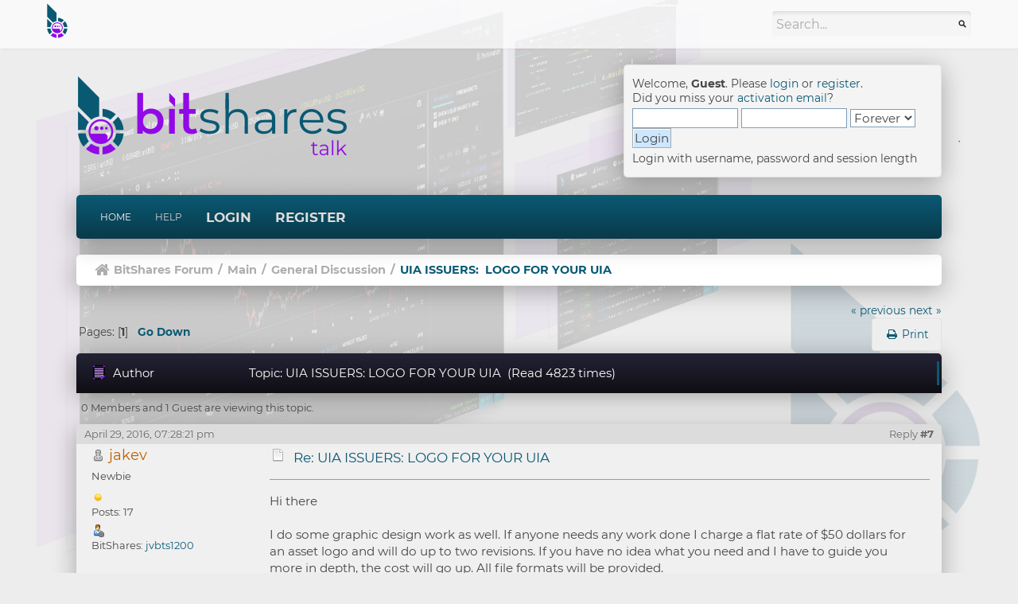

--- FILE ---
content_type: text/html; charset=UTF-8
request_url: https://bitsharestalk.org/index.php?topic=22175.msg290656
body_size: 6512
content:
<!DOCTYPE html>
<html xmlns="http://www.w3.org/1999/xhtml">
<head>
	<link rel="apple-touch-icon" sizes="180x180" href="/apple-touch-icon.png">
    <link rel="icon" type="image/png" sizes="32x32" href="/favicon-32x32.png">
    <link rel="icon" type="image/png" sizes="16x16" href="/favicon-16x16.png">
    <link rel="manifest" href="/site.webmanifest">
	<meta http-equiv="Content-Type" content="text/html; charset=UTF-8" />
	<meta name="viewport" content="width=device-width, initial-scale=1" />
	<meta name="description" content="UIA ISSUERS:  LOGO FOR YOUR UIA" />
	<meta name="keywords" content="BitShares, bitsharestalk, bitshares forum, stakeholder proposals, bitshares board, general discussions" />
	<title>UIA ISSUERS:  LOGO FOR YOUR UIA</title>
		<meta name="keywords" content="UIA,ISSUERS:,,LOGO,FOR,YOUR,UIA" />
	<link rel="stylesheet" type="text/css" href="https://bitsharestalk.org/Themes/GamingNation/css/bootstrap.min.css?fin20" />
	<link rel="stylesheet" type="text/css" href="https://bitsharestalk.org/Themes/GamingNation/css/index.css?fin20" />
	<link rel="stylesheet" type="text/css" href="https://bitsharestalk.org/Themes/GamingNation/css/responsive.css" />
	<link rel="stylesheet" type="text/css" href="https://bitsharestalk.org/Themes/GamingNation/css/font-awesome.min.css?fin20" />
	<link rel="stylesheet" type="text/css" href="https://bitsharestalk.org/Themes/default/css/webkit.css" />
	<script type="text/javascript" src="https://demo.bitsharestalk.org/localjs/jquery/2.1.3/jquery.min.js"></script>
	<script type="text/javascript" src="https://bitsharestalk.org/Themes/GamingNation/scripts/bootstrap.min.js?fin20"></script>
	<script type="text/javascript" src="https://bitsharestalk.org/Themes/default/scripts/script.js?fin20"></script>
	<script type="text/javascript" src="https://bitsharestalk.org/Themes/GamingNation/scripts/theme.js?fin20"></script>
	<script type="text/javascript"><!-- // --><![CDATA[
		var txtnew = "New";
		var quick_search_resting_text = "Search...";
		var variante = "";
		var varianteurl = "";
		var smf_theme_url = "https://bitsharestalk.org/Themes/GamingNation";
		var smf_default_theme_url = "https://bitsharestalk.org/Themes/default";
		var smf_images_url = "https://bitsharestalk.org/Themes/GamingNation/images";
		var smf_scripturl = "https://bitsharestalk.org/index.php?PHPSESSID=20683d8d863ca826beff938d3137cd89&amp;";
		var smf_iso_case_folding = false;
		var smf_charset = "UTF-8";
		var ajax_notification_text = "Loading...";
		var ajax_notification_cancel_text = "Cancel";
	// ]]></script>
	<meta name="robots" content="noindex" />
	<link rel="canonical" href="https://bitsharestalk.org/index.php?topic=22175.0" />
	<link rel="help" href="https://bitsharestalk.org/index.php?PHPSESSID=20683d8d863ca826beff938d3137cd89&amp;action=help" />
	<link rel="search" href="https://bitsharestalk.org/index.php?PHPSESSID=20683d8d863ca826beff938d3137cd89&amp;action=search" />
	<link rel="contents" href="https://bitsharestalk.org/index.php?PHPSESSID=20683d8d863ca826beff938d3137cd89&amp;" />
	<link rel="alternate" type="application/rss+xml" title="BitShares Forum - RSS" href="https://bitsharestalk.org/index.php?PHPSESSID=20683d8d863ca826beff938d3137cd89&amp;type=rss;action=.xml" />
	<link rel="prev" href="https://bitsharestalk.org/index.php?PHPSESSID=20683d8d863ca826beff938d3137cd89&amp;topic=22175.0;prev_next=prev" />
	<link rel="next" href="https://bitsharestalk.org/index.php?PHPSESSID=20683d8d863ca826beff938d3137cd89&amp;topic=22175.0;prev_next=next" />
	<link rel="index" href="https://bitsharestalk.org/index.php?PHPSESSID=20683d8d863ca826beff938d3137cd89&amp;board=5.0" /><script src="https://demo.bitsharestalk.org/localjs/recaptcha2.js"></script>
	<link rel="stylesheet" type="text/css" id="recaptcha_css" href="https://bitsharestalk.org/Themes/default/css/recaptcha.css" />
		<script type="text/javascript" src="https://bitsharestalk.org/Themes/default/scripts/captcha.js"></script>
</head>
<body>
		<div id="gobacktotop"></div>
		<nav class="navbar navbar-inverse">
			<div class="container-fluid">
				<div class="navbar-header">
					<button type="button" class="navbar-toggle collapsed" data-toggle="collapse" data-target="#topbar-search" aria-expanded="false">
						<span class="fa fa-search"></span>
					 </button>
					 <button type="button" class="navbar-toggle collapsed" data-toggle="collapse" data-target="#userarea-responsive" aria-expanded="false">
						<span class="fa fa-user"></span>
					 </button>
					<a class="navbar-brand" href="https://bitsharestalk.org/index.php?PHPSESSID=20683d8d863ca826beff938d3137cd89&amp;"><img src="https://bitsharestalk.org/Themes/GamingNation/images/bts-talk-i-2c-48.png" alt="BitShares Forum" title="BitShares Forum" /></a>
				</div>
				<div class="collapse navbar-collapse" id="topbar-search">
					<form class="navbar-form navbar-right" role="search" id="search_form" action="https://bitsharestalk.org/index.php?PHPSESSID=20683d8d863ca826beff938d3137cd89&amp;action=search2" method="post" accept-charset="UTF-8">
						<div class="form-group">
							<input type="text" class="form-control search-placeholder" name="search" value="Search..." onfocus="this.value = '';" onblur="if(this.value=='') this.value='Search...';" />&nbsp;
							<input type="hidden" name="advanced" value="0" />
							<input type="hidden" name="topic" value="22175" />
						</div>
					</form>
					<ul class="nav navbar-nav navbar-right hidden-xs">
						<li></li>
					</ul>
				</div>
				<div class="collapse navbar-collapse" id="userarea-responsive">
					<ul class="nav navbar-nav navbar-right visible-xs">
						<li class="dropdown user-divider">
							<a href="#" class="dropdown-toggle" data-toggle="dropdown" role="button" aria-haspopup="true" aria-expanded="false">Guest <span class="caret"></span></a>
							<ul class="dropdown-menu bg-userarea">
								<li><a href="#" data-toggle="modal" data-target="#loginModal">Login</a></li>
								<li><a href="https://bitsharestalk.org/index.php?PHPSESSID=20683d8d863ca826beff938d3137cd89&amp;action=register">Register</a></li>
							</ul>
						</li>
					</ul>
				</div>
			</div>
		</nav>
<div class="wrapper" style="width: 85%">
	<div id="header">
		<h1 class="forumtitle">
			<a href="https://bitsharestalk.org/index.php?PHPSESSID=20683d8d863ca826beff938d3137cd89&amp;"><img src="https://bitsharestalk.org/Themes/GamingNation/images/bts-talk-h-2c-400.png" alt="BitShares Forum" /></a>
		</h1>
		<div class="user-area hidden-xs">
				<script type="text/javascript" src="https://bitsharestalk.org/Themes/default/scripts/sha1.js"></script>
				<form id="guest_form" action="https://bitsharestalk.org/index.php?PHPSESSID=20683d8d863ca826beff938d3137cd89&amp;action=login2" method="post" accept-charset="UTF-8"  onsubmit="hashLoginPassword(this, '6c84fee1093e340871c792aedf1ea767');">
					<div class="info">Welcome, <strong>Guest</strong>. Please <a href="https://bitsharestalk.org/index.php?PHPSESSID=20683d8d863ca826beff938d3137cd89&amp;action=login">login</a> or <a href="https://bitsharestalk.org/index.php?PHPSESSID=20683d8d863ca826beff938d3137cd89&amp;action=register">register</a>.<br />Did you miss your <a href="https://bitsharestalk.org/index.php?PHPSESSID=20683d8d863ca826beff938d3137cd89&amp;action=activate">activation email</a>?</div>
					<input type="text" name="user" size="10" class="input_text" />
					<input type="password" name="passwrd" size="10" class="input_password" />
					<select name="cookielength">
						<option value="60">1 Hour</option>
						<option value="1440">1 Day</option>
						<option value="10080">1 Week</option>
						<option value="43200">1 Month</option>
						<option value="-1" selected="selected">Forever</option>
					</select>
					<input type="submit" value="Login" class="button_submit" /><br />
					<div class="info">Login with username, password and session length</div>
					<input type="hidden" name="hash_passwrd" value="" /><input type="hidden" name="e9958a98" value="6c84fee1093e340871c792aedf1ea767" />
				</form>
			</div>
			<br class="clear hidden-xs">
	</div>
	<nav class="navbar navbar-default">
		<div class="navbar-header">
			<div class="visible-xs navbar-brand">Menu</div>
			<button type="button" class="navbar-toggle collapsed" data-toggle="collapse" data-target="#navbar" aria-expanded="false">
				<span class="icon-bar"></span>
				<span class="icon-bar"></span>
				<span class="icon-bar"></span>
			</button>
		</div>
		<div id="navbar" class="navbar-collapse collapse">
			<ul class="nav navbar-nav">
				<li id="button_home" class="button_home active">
					<a  href="https://bitsharestalk.org/index.php?PHPSESSID=20683d8d863ca826beff938d3137cd89&amp;">
						Home
					</a>
				</li>
				<li id="button_help" class="button_help">
					<a  href="https://bitsharestalk.org/index.php?PHPSESSID=20683d8d863ca826beff938d3137cd89&amp;action=help">
						Help
					</a>
				</li>
				<li id="button_login" class="button_login">
					<a  href="https://bitsharestalk.org/index.php?PHPSESSID=20683d8d863ca826beff938d3137cd89&amp;action=login">
						Login
					</a>
				</li>
				<li id="button_register" class="button_register">
					<a  href="https://bitsharestalk.org/index.php?PHPSESSID=20683d8d863ca826beff938d3137cd89&amp;action=register">
						Register
					</a>
				</li>
			</ul>
		</div>
	</nav>
	<div class="navigate_section">
		<ul>
			<li class="home">
				<a href="https://bitsharestalk.org/index.php?PHPSESSID=20683d8d863ca826beff938d3137cd89&amp;"><span class="fa fa-home"></span></a>
			</li>
			<li>
				<a href="https://bitsharestalk.org/index.php?PHPSESSID=20683d8d863ca826beff938d3137cd89&amp;"><span>BitShares Forum</span></a>
			</li>
			<li> / </li>
			<li>
				<a href="https://bitsharestalk.org/index.php?PHPSESSID=20683d8d863ca826beff938d3137cd89&amp;#c1"><span>Main</span></a>
			</li>
			<li> / </li>
			<li>
				<a href="https://bitsharestalk.org/index.php?PHPSESSID=20683d8d863ca826beff938d3137cd89&amp;board=5.0"><span>General Discussion</span></a>
			</li>
			<li> / </li>
			<li class="last">
				<a href="https://bitsharestalk.org/index.php?PHPSESSID=20683d8d863ca826beff938d3137cd89&amp;topic=22175.0"><span>UIA ISSUERS:  LOGO FOR YOUR UIA</span></a>
			</li>
		</ul>
	</div>
	<div id="content_section">
		<div id="main_content_section">
			<a id="top"></a>
			<a id="msg291174"></a>
			<div class="pagesection">
				<div class="nextlinks"><a href="https://bitsharestalk.org/index.php?PHPSESSID=20683d8d863ca826beff938d3137cd89&amp;topic=22175.0;prev_next=prev#new">&laquo; previous</a> <a href="https://bitsharestalk.org/index.php?PHPSESSID=20683d8d863ca826beff938d3137cd89&amp;topic=22175.0;prev_next=next#new">next &raquo;</a></div>
		<div class=" pull-right">
			<ul class="nav nav-pills">
				<li><a class="button_strip_print" href="https://bitsharestalk.org/index.php?PHPSESSID=20683d8d863ca826beff938d3137cd89&amp;action=printpage;topic=22175.0" rel="nofollow"><i class="fa fa-print fa-fw"></i> <span class="hidden-xs">Print</span></a></li>
			</ul>
		</div>
				<div class="pagelinks floatleft">Pages: [<strong>1</strong>]   &nbsp;&nbsp;<a href="#lastPost"><strong>Go Down</strong></a></div>
			</div>
			<div id="forumposts">
				<div class="cat_bar">
					<h3 class="catbg">
						<img src="https://bitsharestalk.org/Themes/GamingNation/images/topic/normal_post.gif" alt="" />
						<span id="author">Author</span>
						Topic: UIA ISSUERS:  LOGO FOR YOUR UIA &nbsp;(Read 4823 times)
					</h3>
				</div>
				<p id="whoisviewing" class="smalltext">0 Members and 1 Guest are viewing this topic.
				</p>
				<form action="https://bitsharestalk.org/index.php?PHPSESSID=20683d8d863ca826beff938d3137cd89&amp;action=quickmod2;topic=22175.0" method="post" accept-charset="UTF-8" name="quickModForm" id="quickModForm" style="margin: 0;" onsubmit="return oQuickModify.bInEditMode ? oQuickModify.modifySave('6c84fee1093e340871c792aedf1ea767', 'e9958a98') : false">
				<div class="post_date">
					<div class="smalltext">April 29, 2016, 07:28:21 pm <span class="pull-right">Reply <strong>#7</strong></span></div>
					<div id="msg_291174_quick_mod"></div>
				</div>
				<div class="windowbg2">
					<span class="topslice"><span></span></span>
					<div class="post_wrapper">
						<div class="poster">
							<h4>
								<img src="https://bitsharestalk.org/Themes/GamingNation/images/useroff.gif" alt="Offline" />
								<a href="https://bitsharestalk.org/index.php?PHPSESSID=20683d8d863ca826beff938d3137cd89&amp;action=profile;u=42331" title="View the profile of jakev">jakev</a>
							</h4>
							<ul class="reset smalltext" id="msg_291174_extra_info">
								<li class="postgroup">Newbie</li>
								<li class="stars"><img src="https://bitsharestalk.org/Themes/GamingNation/images/star.gif" alt="*" /></li>
								<li class="postcount">Posts: 17</li>
								<li class="profile">
									<ul>
										<li><a href="https://bitsharestalk.org/index.php?PHPSESSID=20683d8d863ca826beff938d3137cd89&amp;action=profile;u=42331"><img src="https://bitsharestalk.org/Themes/GamingNation/images/icons/profile_sm.gif" alt="View Profile" title="View Profile" /></a></li>
									</ul>
								</li>
								<li class="custom">BitShares: <a href="https://blocksights.info/#/accounts/jvbts1200">jvbts1200</a></li>
							</ul>
						</div>
						<div class="postarea">
							<div class="flow_hidden">
								<div class="keyinfo">
									<div class="messageicon">
										<img src="https://bitsharestalk.org/Themes/GamingNation/images/post/xx.gif" alt="" />
									</div>
									<h5 id="subject_291174">
										<a href="https://bitsharestalk.org/index.php?PHPSESSID=20683d8d863ca826beff938d3137cd89&amp;topic=22175.msg291174#msg291174" rel="nofollow">Re: UIA ISSUERS:  LOGO FOR YOUR UIA</a>
									</h5>
								</div>
							</div>
							<div class="post">
								<div class="inner" id="msg_291174">Hi there<br /><br />I do some graphic design work as well. If anyone needs any work done I charge a flat rate of $50 dollars for an asset logo and will do up to two revisions. If you have no idea what you need and I have to guide you more in depth, the cost will go up. All file formats will be provided.<br /><br />Hit me up on here or at dadude127@gmail.com.<br /><br />Much love</div>
							</div>
						</div>
						<div class="moderatorbar">
							<div class="smalltext modified" id="modified_291174">
							</div>
							<div class="smalltext reportlinks">
								<img src="https://bitsharestalk.org/Themes/GamingNation/images/ip.gif" alt="" />
								Logged
							</div>
						</div>
					</div>
					<span class="botslice"><span></span></span>
				</div>
				<hr class="post_separator" />
				<a id="msg291148"></a>
				<div class="post_date">
					<div class="smalltext">April 29, 2016, 12:53:06 pm <span class="pull-right">Reply <strong>#6</strong></span></div>
					<div id="msg_291148_quick_mod"></div>
				</div>
				<div class="windowbg">
					<span class="topslice"><span></span></span>
					<div class="post_wrapper">
						<div class="poster">
							<h4>
								<img src="https://bitsharestalk.org/Themes/GamingNation/images/useroff.gif" alt="Offline" />
								<a href="https://bitsharestalk.org/index.php?PHPSESSID=20683d8d863ca826beff938d3137cd89&amp;action=profile;u=42132" title="View the profile of jambo110">jambo110</a>
							</h4>
							<ul class="reset smalltext" id="msg_291148_extra_info">
								<li class="postgroup">Jr. Member</li>
								<li class="stars"><img src="https://bitsharestalk.org/Themes/GamingNation/images/star.gif" alt="*" /><img src="https://bitsharestalk.org/Themes/GamingNation/images/star.gif" alt="*" /></li>
								<li class="postcount">Posts: 40</li>
								<li class="profile">
									<ul>
										<li><a href="https://bitsharestalk.org/index.php?PHPSESSID=20683d8d863ca826beff938d3137cd89&amp;action=profile;u=42132"><img src="https://bitsharestalk.org/Themes/GamingNation/images/icons/profile_sm.gif" alt="View Profile" title="View Profile" /></a></li>
									</ul>
								</li>
								<li class="custom">BitShares: <a href="https://blocksights.info/#/accounts/jambo110">jambo110</a></li>
							</ul>
						</div>
						<div class="postarea">
							<div class="flow_hidden">
								<div class="keyinfo">
									<div class="messageicon">
										<img src="https://bitsharestalk.org/Themes/GamingNation/images/post/xx.gif" alt="" />
									</div>
									<h5 id="subject_291148">
										<a href="https://bitsharestalk.org/index.php?PHPSESSID=20683d8d863ca826beff938d3137cd89&amp;topic=22175.msg291148#msg291148" rel="nofollow">Re: UIA ISSUERS:  LOGO FOR YOUR UIA</a>
									</h5>
								</div>
							</div>
							<div class="post">
								<div class="inner" id="msg_291148">Thanks Cass, i have found a user who is willing to do the work now so all is good.<br /></div>
							</div>
						</div>
						<div class="moderatorbar">
							<div class="smalltext modified" id="modified_291148">
							</div>
							<div class="smalltext reportlinks">
								<img src="https://bitsharestalk.org/Themes/GamingNation/images/ip.gif" alt="" />
								Logged
							</div>
						</div>
					</div>
					<span class="botslice"><span></span></span>
				</div>
				<hr class="post_separator" />
				<a id="msg291145"></a>
				<div class="post_date">
					<div class="smalltext">April 29, 2016, 12:14:01 pm <span class="pull-right">Reply <strong>#5</strong></span></div>
					<div id="msg_291145_quick_mod"></div>
				</div>
				<div class="windowbg2">
					<span class="topslice"><span></span></span>
					<div class="post_wrapper">
						<div class="poster">
							<h4>
								<img src="https://bitsharestalk.org/Themes/GamingNation/images/useroff.gif" alt="Offline" />
								<a href="https://bitsharestalk.org/index.php?PHPSESSID=20683d8d863ca826beff938d3137cd89&amp;action=profile;u=224" title="View the profile of cass">cass</a>
							</h4>
							<ul class="reset smalltext" id="msg_291145_extra_info">
								<li class="postgroup">Hero Member</li>
								<li class="stars"><img src="https://bitsharestalk.org/Themes/GamingNation/images/star.gif" alt="*" /><img src="https://bitsharestalk.org/Themes/GamingNation/images/star.gif" alt="*" /><img src="https://bitsharestalk.org/Themes/GamingNation/images/star.gif" alt="*" /><img src="https://bitsharestalk.org/Themes/GamingNation/images/star.gif" alt="*" /><img src="https://bitsharestalk.org/Themes/GamingNation/images/star.gif" alt="*" /></li>
								<li class="postcount">Posts: 4311</li>
								<li class="blurb">/(┬.┬)\</li>
								<li class="profile">
									<ul>
										<li><a href="https://bitsharestalk.org/index.php?PHPSESSID=20683d8d863ca826beff938d3137cd89&amp;action=profile;u=224"><img src="https://bitsharestalk.org/Themes/GamingNation/images/icons/profile_sm.gif" alt="View Profile" title="View Profile" /></a></li>
									</ul>
								</li>
							</ul>
						</div>
						<div class="postarea">
							<div class="flow_hidden">
								<div class="keyinfo">
									<div class="messageicon">
										<img src="https://bitsharestalk.org/Themes/GamingNation/images/post/xx.gif" alt="" />
									</div>
									<h5 id="subject_291145">
										<a href="https://bitsharestalk.org/index.php?PHPSESSID=20683d8d863ca826beff938d3137cd89&amp;topic=22175.msg291145#msg291145" rel="nofollow">Re: UIA ISSUERS:  LOGO FOR YOUR UIA</a>
									</h5>
								</div>
							</div>
							<div class="post">
								<div class="inner" id="msg_291145">Unfortunately i&#039;m not able to accept new jobs the upcoming weeks ..&nbsp; <img src="http://bitsharestalk.org/Smileys/aaron/sad.gif" alt="&#58;&#40;" title="Sad" class="smiley" /></div>
							</div>
						</div>
						<div class="moderatorbar">
							<div class="smalltext modified" id="modified_291145">
							</div>
							<div class="smalltext reportlinks">
								<img src="https://bitsharestalk.org/Themes/GamingNation/images/ip.gif" alt="" />
								Logged
							</div>
							<div class="signature" id="msg_291145_signature"><strong>█║▌║║█&nbsp; - - -&nbsp; The quieter you become, the more you are able to hear&nbsp; - - -&nbsp; █║▌║║█ </strong></div>
						</div>
					</div>
					<span class="botslice"><span></span></span>
				</div>
				<hr class="post_separator" />
				<a id="msg291137"></a>
				<div class="post_date">
					<div class="smalltext">April 29, 2016, 10:31:32 am <span class="pull-right">Reply <strong>#4</strong></span></div>
					<div id="msg_291137_quick_mod"></div>
				</div>
				<div class="windowbg">
					<span class="topslice"><span></span></span>
					<div class="post_wrapper">
						<div class="poster">
							<h4>
								<img src="https://bitsharestalk.org/Themes/GamingNation/images/useroff.gif" alt="Offline" />
								<a href="https://bitsharestalk.org/index.php?PHPSESSID=20683d8d863ca826beff938d3137cd89&amp;action=profile;u=42132" title="View the profile of jambo110">jambo110</a>
							</h4>
							<ul class="reset smalltext" id="msg_291137_extra_info">
								<li class="postgroup">Jr. Member</li>
								<li class="stars"><img src="https://bitsharestalk.org/Themes/GamingNation/images/star.gif" alt="*" /><img src="https://bitsharestalk.org/Themes/GamingNation/images/star.gif" alt="*" /></li>
								<li class="postcount">Posts: 40</li>
								<li class="profile">
									<ul>
										<li><a href="https://bitsharestalk.org/index.php?PHPSESSID=20683d8d863ca826beff938d3137cd89&amp;action=profile;u=42132"><img src="https://bitsharestalk.org/Themes/GamingNation/images/icons/profile_sm.gif" alt="View Profile" title="View Profile" /></a></li>
									</ul>
								</li>
								<li class="custom">BitShares: <a href="https://blocksights.info/#/accounts/jambo110">jambo110</a></li>
							</ul>
						</div>
						<div class="postarea">
							<div class="flow_hidden">
								<div class="keyinfo">
									<div class="messageicon">
										<img src="https://bitsharestalk.org/Themes/GamingNation/images/post/xx.gif" alt="" />
									</div>
									<h5 id="subject_291137">
										<a href="https://bitsharestalk.org/index.php?PHPSESSID=20683d8d863ca826beff938d3137cd89&amp;topic=22175.msg291137#msg291137" rel="nofollow">Re: UIA ISSUERS:  LOGO FOR YOUR UIA</a>
									</h5>
								</div>
							</div>
							<div class="post">
								<div class="inner" id="msg_291137">I need 3 basic logos, no one has mentioned a price so i am offering 10k BTS for all three and potentially more future work.<br /><br />regards<br /><br />Jambo110</div>
							</div>
						</div>
						<div class="moderatorbar">
							<div class="smalltext modified" id="modified_291137">
							</div>
							<div class="smalltext reportlinks">
								<img src="https://bitsharestalk.org/Themes/GamingNation/images/ip.gif" alt="" />
								Logged
							</div>
						</div>
					</div>
					<span class="botslice"><span></span></span>
				</div>
				<hr class="post_separator" />
				<a id="msg290736"></a>
				<div class="post_date">
					<div class="smalltext">April 25, 2016, 07:13:23 am <span class="pull-right">Reply <strong>#3</strong></span></div>
					<div id="msg_290736_quick_mod"></div>
				</div>
				<div class="windowbg2">
					<span class="topslice"><span></span></span>
					<div class="post_wrapper">
						<div class="poster">
							<h4>
								<img src="https://bitsharestalk.org/Themes/GamingNation/images/useroff.gif" alt="Offline" />
								<a href="https://bitsharestalk.org/index.php?PHPSESSID=20683d8d863ca826beff938d3137cd89&amp;action=profile;u=120" title="View the profile of xeroc">xeroc</a>
							</h4>
							<ul class="reset smalltext" id="msg_290736_extra_info">
								<li class="membergroup">Board Moderator</li>
								<li class="postgroup">Hero Member</li>
								<li class="stars"><img src="https://bitsharestalk.org/Themes/GamingNation/images/star.gif" alt="*" /><img src="https://bitsharestalk.org/Themes/GamingNation/images/star.gif" alt="*" /><img src="https://bitsharestalk.org/Themes/GamingNation/images/star.gif" alt="*" /><img src="https://bitsharestalk.org/Themes/GamingNation/images/star.gif" alt="*" /><img src="https://bitsharestalk.org/Themes/GamingNation/images/star.gif" alt="*" /></li>
								<li class="avatar">
									<a href="https://bitsharestalk.org/index.php?PHPSESSID=20683d8d863ca826beff938d3137cd89&amp;action=profile;u=120">
										<img class="avatar" src="https://bitsharestalk.org/index.php?PHPSESSID=20683d8d863ca826beff938d3137cd89&amp;action=dlattach;attach=714;type=avatar" alt="" />
									</a>
								</li>
								<li class="postcount">Posts: 12922</li>
								<li class="blurb">ChainSquad GmbH</li>
								<li class="profile">
									<ul>
										<li><a href="https://bitsharestalk.org/index.php?PHPSESSID=20683d8d863ca826beff938d3137cd89&amp;action=profile;u=120"><img src="https://bitsharestalk.org/Themes/GamingNation/images/icons/profile_sm.gif" alt="View Profile" title="View Profile" /></a></li>
										<li><a href="http://chainsquad.com" title="ChainSquad GmbH" target="_blank" rel="noopener noreferrer" class="new_win"><img src="https://bitsharestalk.org/Themes/GamingNation/images/www_sm.gif" alt="ChainSquad GmbH" /></a></li>
									</ul>
								</li>
								<li class="custom">BitShares: <a href="https://blocksights.info/#/accounts/xeroc">xeroc</a></li>
								<li class="custom">GitHub: <a href="https://github.com/xeroc" target="_blank">xeroc</a></li>
							</ul>
						</div>
						<div class="postarea">
							<div class="flow_hidden">
								<div class="keyinfo">
									<div class="messageicon">
										<img src="https://bitsharestalk.org/Themes/GamingNation/images/post/xx.gif" alt="" />
									</div>
									<h5 id="subject_290736">
										<a href="https://bitsharestalk.org/index.php?PHPSESSID=20683d8d863ca826beff938d3137cd89&amp;topic=22175.msg290736#msg290736" rel="nofollow">Re: UIA ISSUERS:  LOGO FOR YOUR UIA</a>
									</h5>
								</div>
							</div>
							<div class="post">
								<div class="inner" id="msg_290736"><div class="quoteheader"><div class="topslice_quote"><a href="https://bitsharestalk.org/index.php?PHPSESSID=20683d8d863ca826beff938d3137cd89&amp;topic=22175.msg290656#msg290656">Quote from: jambo110 on April 23, 2016, 10:14:02 pm</a></div></div><blockquote class="bbc_standard_quote">have we a in-house logo maker and if so how much for his/her services?<br /></blockquote><div class="quotefooter"><div class="botslice_quote"></div></div>paging <a href="https://bitsharestalk.org/index.php?PHPSESSID=20683d8d863ca826beff938d3137cd89&amp;action=profile;u=224" class="mention">@cass</a> </div>
							</div>
						</div>
						<div class="moderatorbar">
							<div class="smalltext modified" id="modified_290736">
							</div>
							<div class="smalltext reportlinks">
								<img src="https://bitsharestalk.org/Themes/GamingNation/images/ip.gif" alt="" />
								Logged
							</div>
						</div>
					</div>
					<span class="botslice"><span></span></span>
				</div>
				<hr class="post_separator" />
				<a id="msg290656"></a>
				<div class="post_date">
					<div class="smalltext">April 23, 2016, 10:14:02 pm <span class="pull-right">Reply <strong>#2</strong></span></div>
					<div id="msg_290656_quick_mod"></div>
				</div>
				<div class="windowbg">
					<span class="topslice"><span></span></span>
					<div class="post_wrapper">
						<div class="poster">
							<h4>
								<img src="https://bitsharestalk.org/Themes/GamingNation/images/useroff.gif" alt="Offline" />
								<a href="https://bitsharestalk.org/index.php?PHPSESSID=20683d8d863ca826beff938d3137cd89&amp;action=profile;u=42132" title="View the profile of jambo110">jambo110</a>
							</h4>
							<ul class="reset smalltext" id="msg_290656_extra_info">
								<li class="postgroup">Jr. Member</li>
								<li class="stars"><img src="https://bitsharestalk.org/Themes/GamingNation/images/star.gif" alt="*" /><img src="https://bitsharestalk.org/Themes/GamingNation/images/star.gif" alt="*" /></li>
								<li class="postcount">Posts: 40</li>
								<li class="profile">
									<ul>
										<li><a href="https://bitsharestalk.org/index.php?PHPSESSID=20683d8d863ca826beff938d3137cd89&amp;action=profile;u=42132"><img src="https://bitsharestalk.org/Themes/GamingNation/images/icons/profile_sm.gif" alt="View Profile" title="View Profile" /></a></li>
									</ul>
								</li>
								<li class="custom">BitShares: <a href="https://blocksights.info/#/accounts/jambo110">jambo110</a></li>
							</ul>
						</div>
						<div class="postarea">
							<div class="flow_hidden">
								<div class="keyinfo">
									<div class="messageicon">
										<img src="https://bitsharestalk.org/Themes/GamingNation/images/post/xx.gif" alt="" />
									</div>
									<h5 id="subject_290656">
										<a href="https://bitsharestalk.org/index.php?PHPSESSID=20683d8d863ca826beff938d3137cd89&amp;topic=22175.msg290656#msg290656" rel="nofollow">Re: UIA ISSUERS:  LOGO FOR YOUR UIA</a>
									</h5>
								</div>
							</div>
							<div class="post">
								<div class="inner" id="msg_290656">have we a in-house logo maker and if so how much for his/her services?</div>
							</div>
						</div>
						<div class="moderatorbar">
							<div class="smalltext modified" id="modified_290656">
							</div>
							<div class="smalltext reportlinks">
								<img src="https://bitsharestalk.org/Themes/GamingNation/images/ip.gif" alt="" />
								Logged
							</div>
						</div>
					</div>
					<span class="botslice"><span></span></span>
				</div>
				<hr class="post_separator" />
				<a id="msg289095"></a><a id="new"></a>
				<div class="post_date">
					<div class="smalltext">April 09, 2016, 09:32:50 am <span class="pull-right">Reply <strong>#1</strong></span></div>
					<div id="msg_289095_quick_mod"></div>
				</div>
				<div class="windowbg2">
					<span class="topslice"><span></span></span>
					<div class="post_wrapper">
						<div class="poster">
							<h4>
								<img src="https://bitsharestalk.org/Themes/GamingNation/images/useroff.gif" alt="Offline" />
								<a href="https://bitsharestalk.org/index.php?PHPSESSID=20683d8d863ca826beff938d3137cd89&amp;action=profile;u=37209" title="View the profile of bitacer">bitacer</a>
							</h4>
							<ul class="reset smalltext" id="msg_289095_extra_info">
								<li class="postgroup">Sr. Member</li>
								<li class="stars"><img src="https://bitsharestalk.org/Themes/GamingNation/images/star.gif" alt="*" /><img src="https://bitsharestalk.org/Themes/GamingNation/images/star.gif" alt="*" /><img src="https://bitsharestalk.org/Themes/GamingNation/images/star.gif" alt="*" /><img src="https://bitsharestalk.org/Themes/GamingNation/images/star.gif" alt="*" /></li>
								<li class="postcount">Posts: 483</li>
								<li class="profile">
									<ul>
										<li><a href="https://bitsharestalk.org/index.php?PHPSESSID=20683d8d863ca826beff938d3137cd89&amp;action=profile;u=37209"><img src="https://bitsharestalk.org/Themes/GamingNation/images/icons/profile_sm.gif" alt="View Profile" title="View Profile" /></a></li>
									</ul>
								</li>
								<li class="custom">BitShares: <a href="https://blocksights.info/#/accounts/bitacer">bitacer</a></li>
								<li class="custom">GitHub: <a href="https://github.com/bitacer" target="_blank">bitacer</a></li>
							</ul>
						</div>
						<div class="postarea">
							<div class="flow_hidden">
								<div class="keyinfo">
									<div class="messageicon">
										<img src="https://bitsharestalk.org/Themes/GamingNation/images/post/xx.gif" alt="" />
									</div>
									<h5 id="subject_289095">
										<a href="https://bitsharestalk.org/index.php?PHPSESSID=20683d8d863ca826beff938d3137cd89&amp;topic=22175.msg289095#msg289095" rel="nofollow">UIA ISSUERS:  LOGO FOR YOUR UIA</a>
									</h5>
								</div>
							</div>
							<div class="post">
								<div class="inner" id="msg_289095">&nbsp;Could you please prepare a unique logo for your UIA and upload it here <a href="http://postimage.org" class="bbc_link" target="_blank" rel="noopener noreferrer">http://postimage.org</a> and then post the link on this thread. They need to be in 16x16 png format . They will be featured on Cryptofresh. Thanks to roadscape.</div>
							</div>
						</div>
						<div class="moderatorbar">
							<div class="smalltext modified" id="modified_289095">
							</div>
							<div class="smalltext reportlinks">
								<img src="https://bitsharestalk.org/Themes/GamingNation/images/ip.gif" alt="" />
								Logged
							</div>
						</div>
					</div>
					<span class="botslice"><span></span></span>
				</div>
				<hr class="post_separator" />
				</form>
			</div>
			<a id="lastPost"></a>
			<div class="pagesection">
				
		<div class=" pull-right">
			<ul class="nav nav-pills">
				<li><a class="button_strip_print" href="https://bitsharestalk.org/index.php?PHPSESSID=20683d8d863ca826beff938d3137cd89&amp;action=printpage;topic=22175.0" rel="nofollow"><i class="fa fa-print fa-fw"></i> <span class="hidden-xs">Print</span></a></li>
			</ul>
		</div>
				<div class="pagelinks floatleft">Pages: [<strong>1</strong>]   &nbsp;&nbsp;<a href="#top"><strong>Go Up</strong></a></div>
				<div class="nextlinks_bottom"><a href="https://bitsharestalk.org/index.php?PHPSESSID=20683d8d863ca826beff938d3137cd89&amp;topic=22175.0;prev_next=prev#new">&laquo; previous</a> <a href="https://bitsharestalk.org/index.php?PHPSESSID=20683d8d863ca826beff938d3137cd89&amp;topic=22175.0;prev_next=next#new">next &raquo;</a></div>
			</div>
	<div class="navigate_section">
		<ul>
			<li class="home">
				<a href="https://bitsharestalk.org/index.php?PHPSESSID=20683d8d863ca826beff938d3137cd89&amp;"><span class="fa fa-home"></span></a>
			</li>
			<li>
				<a href="https://bitsharestalk.org/index.php?PHPSESSID=20683d8d863ca826beff938d3137cd89&amp;"><span>BitShares Forum</span></a>
			</li>
			<li> / </li>
			<li>
				<a href="https://bitsharestalk.org/index.php?PHPSESSID=20683d8d863ca826beff938d3137cd89&amp;#c1"><span>Main</span></a>
			</li>
			<li> / </li>
			<li>
				<a href="https://bitsharestalk.org/index.php?PHPSESSID=20683d8d863ca826beff938d3137cd89&amp;board=5.0"><span>General Discussion</span></a>
			</li>
			<li> / </li>
			<li class="last">
				<a href="https://bitsharestalk.org/index.php?PHPSESSID=20683d8d863ca826beff938d3137cd89&amp;topic=22175.0"><span>UIA ISSUERS:  LOGO FOR YOUR UIA</span></a>
			</li>
		</ul>
	</div>
			<div id="moderationbuttons"></div>
			<div class="plainbox" id="display_jump_to">&nbsp;</div>
		<br class="clear" />
				<script type="text/javascript" src="https://bitsharestalk.org/Themes/default/scripts/topic.js"></script>
				<script type="text/javascript"><!-- // --><![CDATA[
					var oQuickReply = new QuickReply({
						bDefaultCollapsed: true,
						iTopicId: 22175,
						iStart: 0,
						sScriptUrl: smf_scripturl,
						sImagesUrl: "https://bitsharestalk.org/Themes/GamingNation/images",
						sContainerId: "quickReplyOptions",
						sImageId: "quickReplyExpand",
						sImageCollapsed: "collapse.gif",
						sImageExpanded: "expand.gif",
						sJumpAnchor: "quickreply"
					});
					if ('XMLHttpRequest' in window)
					{
						var oQuickModify = new QuickModify({
							sScriptUrl: smf_scripturl,
							bShowModify: true,
							iTopicId: 22175,
							sTemplateBodyEdit: '\n\t\t\t\t\t\t\t\t<div id="quick_edit_body_container" style="width: 90%">\n\t\t\t\t\t\t\t\t\t<div id="error_box" style="padding: 4px;" class="error"><' + '/div>\n\t\t\t\t\t\t\t\t\t<textarea class="editor" name="message" rows="12" style="width: 100%; margin-bottom: 10px;" tabindex="1">%body%<' + '/textarea><br />\n\t\t\t\t\t\t\t\t\t<input type="hidden" name="e9958a98" value="6c84fee1093e340871c792aedf1ea767" />\n\t\t\t\t\t\t\t\t\t<input type="hidden" name="topic" value="22175" />\n\t\t\t\t\t\t\t\t\t<input type="hidden" name="msg" value="%msg_id%" />\n\t\t\t\t\t\t\t\t\t<div class="righttext">\n\t\t\t\t\t\t\t\t\t\t<input type="submit" name="post" value="Save" tabindex="2" onclick="return oQuickModify.modifySave(\'6c84fee1093e340871c792aedf1ea767\', \'e9958a98\');" accesskey="s" class="button_submit" />&nbsp;&nbsp;<input type="submit" name="cancel" value="Cancel" tabindex="3" onclick="return oQuickModify.modifyCancel();" class="button_submit" />\n\t\t\t\t\t\t\t\t\t<' + '/div>\n\t\t\t\t\t\t\t\t<' + '/div>',
							sTemplateSubjectEdit: '<input type="text" style="width: 90%;" name="subject" value="%subject%" size="80" maxlength="80" tabindex="4" class="input_text" />',
							sTemplateBodyNormal: '%body%',
							sTemplateSubjectNormal: '<a hr'+'ef="https://bitsharestalk.org/index.php?PHPSESSID=20683d8d863ca826beff938d3137cd89&amp;'+'?topic=22175.msg%msg_id%#msg%msg_id%" rel="nofollow">%subject%<' + '/a>',
							sTemplateTopSubject: 'Topic: %subject% &nbsp;(Read 4823 times)',
							sErrorBorderStyle: '1px solid red'
						});

						aJumpTo[aJumpTo.length] = new JumpTo({
							sContainerId: "display_jump_to",
							sJumpToTemplate: "<label class=\"smalltext\" for=\"%select_id%\">Jump to:<" + "/label> %dropdown_list%",
							iCurBoardId: 5,
							iCurBoardChildLevel: 0,
							sCurBoardName: "General Discussion",
							sBoardChildLevelIndicator: "==",
							sBoardPrefix: "=> ",
							sCatSeparator: "-----------------------------",
							sCatPrefix: "",
							sGoButtonLabel: "go"
						});

						aIconLists[aIconLists.length] = new IconList({
							sBackReference: "aIconLists[" + aIconLists.length + "]",
							sIconIdPrefix: "msg_icon_",
							sScriptUrl: smf_scripturl,
							bShowModify: true,
							iBoardId: 5,
							iTopicId: 22175,
							sSessionId: "6c84fee1093e340871c792aedf1ea767",
							sSessionVar: "e9958a98",
							sLabelIconList: "Message Icon",
							sBoxBackground: "transparent",
							sBoxBackgroundHover: "#ffffff",
							iBoxBorderWidthHover: 1,
							sBoxBorderColorHover: "#adadad" ,
							sContainerBackground: "#ffffff",
							sContainerBorder: "1px solid #adadad",
							sItemBorder: "1px solid #ffffff",
							sItemBorderHover: "1px dotted gray",
							sItemBackground: "transparent",
							sItemBackgroundHover: "#e0e0f0"
						});
					}
				// ]]></script>
			<script type="text/javascript"><!-- // --><![CDATA[
				var verificationpostHandle = new smfCaptcha("https://bitsharestalk.org/index.php?PHPSESSID=20683d8d863ca826beff938d3137cd89&amp;action=verificationcode;vid=post;rand=d90211ffab9e0e96ea600942f5dd2b10", "post", 0);
			// ]]></script>
		</div>
	</div>
	<div id="footer_section">
		<div class="row">
			<div class="col-xs-4 col-sm-4 col-md-4">
				<ul class="reset text-left">
					<li class="copyright">Theme by <a href="http://smftricks.com" target="_blank">SMF Tricks</a></li>
					<li class="copyright">
			<span class="smalltext" style="display: inline; visibility: visible; font-family: Verdana, Arial, sans-serif;"><a href="https://bitsharestalk.org/index.php?PHPSESSID=20683d8d863ca826beff938d3137cd89&amp;action=credits" title="Simple Machines Forum" target="_blank" class="new_win">SMF 2.0.18</a> |
 <a href="https://www.simplemachines.org/about/smf/license.php" title="License" target="_blank" class="new_win">SMF &copy; 2021</a>, <a href="https://www.simplemachines.org" title="Simple Machines" target="_blank" class="new_win">Simple Machines</a>
			</span></li>
				</ul>
			</div>
			<div class="col-xs-4 col-sm-4 col-md-4 text-center">
				<img src="https://bitsharestalk.org/Themes/GamingNation/images/theme/footer_logo.png" alt="BitShares Forum" title="BitShares Forum" />
			</div>
			<div class="col-xs-4 col-sm-4 col-md-4">
				<ul class="reset text-right">
					<li class="copyright"><a href="https://bitsharestalk.org/index.php?PHPSESSID=20683d8d863ca826beff938d3137cd89&amp;">BitShares Forum &copy; 2026</a></li>
					<li class="copyright">All rights reserved</li>
				</ul>
				<div id="quicknav">
					<ul class="reset">
						<li><a class="social_icon rss" href="https://bitsharestalk.org/index.php?PHPSESSID=20683d8d863ca826beff938d3137cd89&amp;action=.xml;type=rss" target="_blank"><span class="fa fa-rss"></span></a></li>
					</ul>
				</div>
			</div>
		</div>
	</div>
	<div class="footer_bottom">
		<a id="back-to-top"><span class="fa fa-chevron-up"></span></a>
		<p>Page created in 0.024 seconds with 26 queries.</p>
	</div>
</div>
</body></html>